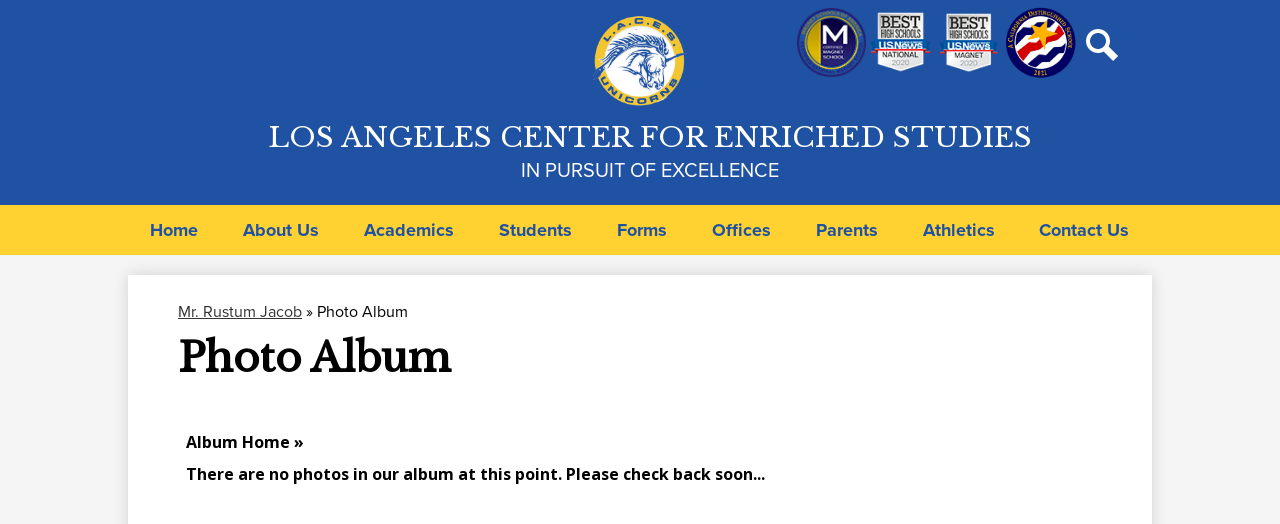

--- FILE ---
content_type: text/html;charset=UTF-8
request_url: https://www.lacesmagnetschool.org/apps/pages/index.jsp?uREC_ID=1278920&type=u&pREC_ID=album2_1
body_size: 10816
content:











			
			
			
			
			
				








				





    
<!DOCTYPE html>
<!-- Powered by Edlio -->
    
        <html lang="en" class="edlio desktop">
    
    <!-- prod-cms-tomcat-v2026012001-009 -->
<head>
<script>
edlioCorpDataLayer = [{
"CustomerType": "DWS Child",
"AccountExternalId": "0010b00002HJFomAAH",
"WebsiteName": "Los Angeles Center For Enriched Studies",
"WebsiteId": "LACES",
"DistrictExternalId": "0010b00002HIvoOAAT",
"DistrictName": "Los Angeles Unified School District",
"DistrictWebsiteId": "LOSAUSD"
}];
</script>
<script>(function(w,d,s,l,i){w[l]=w[l]||[];w[l].push({'gtm.start':
new Date().getTime(),event:'gtm.js'});var f=d.getElementsByTagName(s)[0],
j=d.createElement(s),dl=l!='dataLayer'?'&l='+l:'';j.async=true;j.src=
'https://www.googletagmanager.com/gtm.js?id='+i+dl+ '&gtm_auth=53ANkNZTATx5fKdCYoahug&gtm_preview=env-1&gtm_cookies_win=x';f.parentNode.insertBefore(j,f);
})(window,document,'script','edlioCorpDataLayer','GTM-KFWJKNQ');</script>


<title>Photo Album – Mr. Rustum Jacob – Los Angeles Center For Enriched Studies</title>
<meta http-equiv="Content-Type" content="text/html; charset=UTF-8">
<meta name="description" content="Los Angeles Center For Enriched Studies">
<meta property="og:title" content="Photo Album"/>
<meta property="og:description" content=""/>
<meta property="og:image" content="http://www.lacesmagnetschool.org/pics/LACES_LOGO.gif"/>
<meta property="og:image:width" content="250"/>
<meta property="og:image:height" content="250"/>
<meta name="generator" content="Edlio CMS">
<meta name="referrer" content="always">
<meta name="viewport" content="width=device-width, initial-scale=1.0"/>
<link rel="apple-touch-icon" sizes="180x180" href="/apple-touch-icon.png">
<link rel="icon" type="image/png" href="/favicon-32x32.png" sizes="32x32">
<link rel="icon" href="/favicon.ico" type="image/x-icon">
<!--[if lt IE 9]><script src="/apps/js/common/html5shiv-pack-1768921782347.js"></script><![endif]-->
<link rel="stylesheet" href="/apps/shared/main-pack-1768921782347.css" type="text/css">
<link rel="stylesheet" href="/shared/main.css" type="text/css">
<link rel="stylesheet" href="/apps/webapps/global/public/css/site-pack-1768921782347.css" type="text/css">
<link rel="stylesheet" href="/apps/webapps/global/public/css/temp-pack-1768921782347.css" type="text/css">
<link rel="stylesheet" href="/apps/shared/web_apps-pack-1768921782347.css" type="text/css">
<script src="/apps/js/common/common-pack-1768921782347.js" type="text/javascript" charset="utf-8"></script>

<link href="/apps/js/pages/public_pages-pack-1768921782347.css" type="text/css" rel="stylesheet">
<link href="/apps/js/components/magnific-popup-pack-1768921782347.css" type="text/css" rel="stylesheet">
<script src="/apps/js/pages/submenu-pack-1768921782347.js" charset="utf-8"></script>
<script async src="https://www.googletagmanager.com/gtag/js?id=G-HTFZK1DDEH"></script>
<script>
                   window.dataLayer = window.dataLayer || [];
                   function gtag(){dataLayer.push(arguments);}
                   gtag('js', new Date());
                   gtag('config', 'G-HTFZK1DDEH');
                </script>
<script type="application/ld+json">
                    {
                        "@context": "http://schema.org",
                        "@type": "BreadcrumbList",
                        "itemListElement": [
                            
                            
                                {
                                    "@type": "ListItem",
                                    "position": 1,
                                    "item": {
                                        "@id": "http://www.lacesmagnetschool.org/apps/pages/index.jsp?uREC_ID=1278920&type=u",
                                        "name": "Mr. Rustum Jacob"
                                    }
                                },
                                
                                {
                                    "@type": "ListItem",
                                    "position": 2,
                                    "item": {
                                        "@id": "http://www.lacesmagnetschool.org/apps/pages/index.jsp?uREC_ID=1278920&type=u&pREC_ID=album2_1",
                                        "name": "Photo Album"
                                    }
                                }
                            
                        ]
                    }
                </script>
<script src="/apps/js/common/list-pack.js"></script>
<script type="text/javascript">
                window.edlio = window.edlio || {};
                window.edlio.isEdgeToEdge = false;
            </script>

<script type="text/javascript">
                document.addEventListener("DOMContentLoaded", function() {
                    const translateElement = document.getElementById("google_translate_element");
                    const mutationObserverCallback = function (mutationsList, observer) {
                        for (const mutation of mutationsList) {
                            if (mutation.type === 'childList') {
                                mutation.addedNodes.forEach(function (node) {
                                    if (node.nodeType === 1 && node.id === 'goog-gt-tt') {
                                        const form_element = document.getElementById("goog-gt-votingForm");
                                        if (form_element) {
                                            form_element.remove();
                                            observer.disconnect();
                                        }
                                    }
                                })
                            }
                        }
                    }

                    if (translateElement) {
                        const observer = new MutationObserver(mutationObserverCallback);
                        observer.observe(document.body, { childList: true, subtree: true });
                    }
                });
            </script>


</head>


    
	
		
		
			



<body > 
	
<header id="header_main" class="site-header1a site-header bg-primary" aria-label="Main Site Header">

<a class="skip-to-content-link" href="#content_main">Skip to main content</a>
	<div class="school-name header-title">
		<a href="/" class="school-logo">
			<div class="school-name-inner">
				<span class="first-line">Los Angeles Center For Enriched Studies</span>
				<span class="second-line">In Pursuit Of Excellence</span>			
			</div>
		</a>
	</div>
		
	<nav id="sitenav_main" class="sitenav sitenav-main nav-group megamenu" aria-label="Main Site Navigation">
		<button id="sitenav_main_mobile_toggle" class="nav-mobile-toggle accessible-megamenu-toggle animated"><span class="nav-mobile-toggle-inner">Main Menu Toggle</span></button>
		<ul class="nav-menu">
			
				<li class="nav-item">
					<a href="/" ><span class="nav-item-inner">Home</span></a>
					
					</div>


				</li>
			
				<li class="nav-item">
					<a href="/apps/pages/index.jsp?uREC_ID=664259&type=d&pREC_ID=1113930" ><span class="nav-item-inner">About Us</span></a>
					
						<div class="sub-nav">
							<ul class="sub-nav-group">
								
									
										<li class="sub-nav-item"><a href="/apps/pages/index.jsp?uREC_ID=664259&type=d&pREC_ID=1113930" >Principal's Message</a></li>
									
								
									
										<li class="sub-nav-item"><a href="/apps/pages/index.jsp?uREC_ID=664259&type=d&pREC_ID=1309567" >Mission & Vision Statements</a></li>
									
								
									
										<li class="sub-nav-item"><a href="/apps/pages/index.jsp?uREC_ID=221085&type=d&pREC_ID=485370" >Administration</a></li>
									
								
									
										<li class="sub-nav-item"><a href="/apps/pages/index.jsp?uREC_ID=209512&type=d&pREC_ID=465045" >Admissions</a></li>
									
								
									
										<li class="sub-nav-item"><a href="/apps/pages/index.jsp?uREC_ID=664259&type=d&pREC_ID=1381869"  target="_blank">LACES History</a></li>
									
								
									
										<li class="sub-nav-item"><a href="/apps/bell_schedules/" >Bell Schedules</a></li>
									
								
									
										<li class="sub-nav-item"><a href="/apps/pages/index.jsp?uREC_ID=1330971&type=d&pREC_ID=1527392" >Campus Map</a></li>
									
								
									
										<li class="sub-nav-item"><a href="https://achieve.lausd.net/Page/9244"  target="_blank">Parent Student Handbook</a></li>
									
								
									
										<li class="sub-nav-item"><a href="/apps/album/" >Photo Album</a></li>
									
								
									
										<li class="sub-nav-item"><a href="/apps/pages/index.jsp?uREC_ID=221085&type=d&pREC_ID=1118398" >Staff Contacts</a></li>
									
								
									
										<li class="sub-nav-item"><a href="/apps/pages/index.jsp?uREC_ID=222260&type=d&pREC_ID=931668" >School Site Council</a></li>
									
								
									
										<li class="sub-nav-item"><a href="/apps/pages/index.jsp?uREC_ID=1330980&type=d&pREC_ID=1527396" >Title I Program</a></li>
									
								
									
										<li class="sub-nav-item"><a href="/apps/pages/index.jsp?uREC_ID=1761223&type=d"  target="_blank">Recent Updates</a></li>
									
								
									
										<li class="sub-nav-item"><a href="https://drive.google.com/file/d/1Jv1ITcxEVQCrBIPfE2_gout_7sXcHaH_/view?usp=sharing"  target="_blank">School Plan for Student Achievement</a></li>
									
								
							</ul>
							<div class="mm-extra-content">
								
								<div class="info">
								<div class="mm-extra-content-title">About Us</div>
									<p></p>
								</div>
							</div>
						</div>
					
					</div>


				</li>
			
				<li class="nav-item">
					<a href="javascript:;" ><span class="nav-item-inner">Academics</span></a>
					
						<div class="sub-nav">
							<ul class="sub-nav-group">
								
									
										<li class="sub-nav-item"><a href="/apps/bell_schedules/" >Bell Schedule</a></li>
									
								
									
										<li class="sub-nav-item"><a href="/apps/pages/index.jsp?uREC_ID=32233&type=d&pREC_ID=30668" >Counseling Office</a></li>
									
								
									
										<li class="sub-nav-item"><a href="/apps/pages/index.jsp?uREC_ID=672969&type=d&pREC_ID=1943517" >Courses</a></li>
									
								
									
										<li class="sub-nav-item"><a href="/apps/pages/index.jsp?uREC_ID=1330980&type=d&pREC_ID=1527426" >Gifted Program</a></li>
									
								
									
										<li class="sub-nav-item"><a href="/apps/departments/index.jsp?show=TDE" >Departments</a></li>
									
								
									
										<li class="sub-nav-item"><a href="/apps/pages/index.jsp?uREC_ID=32236&type=d&pREC_ID=30728" >Library</a></li>
									
								
									
										<li class="sub-nav-item"><a href="/apps/staff/" >Staff Contacts</a></li>
									
								
									
										<li class="sub-nav-item"><a href="/apps/pages/index.jsp?uREC_ID=221401&type=d&pREC_ID=485909" >Tutoring Schedule</a></li>
									
								
									
										<li class="sub-nav-item"><a href="https://4.files.edl.io/02a5/06/09/25/161456-2818e2c8-5d2d-46dd-ba1e-a00a763907d5.pdf" >California Dashboard Data</a></li>
									
								
							</ul>
							<div class="mm-extra-content">
								
								<div class="info">
								<div class="mm-extra-content-title">Academics</div>
									<p></p>
								</div>
							</div>
						</div>
					
					</div>


				</li>
			
				<li class="nav-item">
					<a href="javascript:;" ><span class="nav-item-inner">Students</span></a>
					
						<div class="sub-nav">
							<ul class="sub-nav-group">
								
									
										<li class="sub-nav-item"><a href="/apps/pages/index.jsp?uREC_ID=1458924&type=d"  target="_blank">Academic Enrichment Programs</a></li>
									
								
									
										<li class="sub-nav-item"><a href="/apps/pages/index.jsp?uREC_ID=229402&type=d&pREC_ID=521190" >Advanced Placement (AP)</a></li>
									
								
									
										<li class="sub-nav-item"><a href="/apps/pages/index.jsp?uREC_ID=665395&type=d" >Beyond the Bell</a></li>
									
								
									
										<li class="sub-nav-item"><a href="/apps/pages/index.jsp?uREC_ID=98462&type=d&pREC_ID=332115" >College Center</a></li>
									
								
									
										<li class="sub-nav-item"><a href="/apps/departments/index.jsp?show=CLU" >Clubs</a></li>
									
								
									
										<li class="sub-nav-item"><a href="http://lausd.schoolwires.net/page/11718"  target="_blank">Lunch Menu</a></li>
									
								
									
										<li class="sub-nav-item"><a href="https://clever.com/oauth/authorize?response_type=code&state=fb1a125cec15a40776b2da9547e66fcaa5b61eeafc95d61a59a39a7394c08f69&redirect_uri=https://clever.com/in/auth_callback&client_id=4c63c1cf623dce82caac&confirmed=true&channel=clever&district_id=51e76ab1d93412f47b000c32"  target="_blank">Naviance</a></li>
									
								
									
										<li class="sub-nav-item"><a href="/apps/pages/index.jsp?uREC_ID=1330980&type=d&pREC_ID=1527402" >NHS / NJHS</a></li>
									
								
									
										<li class="sub-nav-item"><a href="/apps/pages/index.jsp?uREC_ID=2754306&type=d" >Middle School Information</a></li>
									
								
									
										<li class="sub-nav-item"><a href="/apps/pages/index.jsp?uREC_ID=233587&type=d&pREC_ID=535054" >Positive Behavior Support Plan</a></li>
									
								
									
										<li class="sub-nav-item"><a href="/apps/pages/index.jsp?uREC_ID=1720024&type=d&pREC_ID=2026258"  target="_blank">Schoology</a></li>
									
								
									
										<li class="sub-nav-item"><a href="/apps/pages/index.jsp?uREC_ID=1950872&type=d" >Student Art Gallery</a></li>
									
								
									
										<li class="sub-nav-item"><a href="/apps/pages/index.jsp?uREC_ID=221468&type=d" >Summer Reading & Assignments</a></li>
									
								
									
										<li class="sub-nav-item"><a href="/apps/pages/index.jsp?uREC_ID=2177418&type=d" >Tobacco Use Prevention Education (TUPE)</a></li>
									
								
									
										<li class="sub-nav-item"><a href="/apps/pages/index.jsp?uREC_ID=86283&type=d&pREC_ID=staff" >Yearbook</a></li>
									
								
							</ul>
							<div class="mm-extra-content">
								
								<div class="info">
								<div class="mm-extra-content-title">Students</div>
									<p></p>
								</div>
							</div>
						</div>
					
					</div>


				</li>
			
				<li class="nav-item">
					<a href="javascript:;" ><span class="nav-item-inner">Forms</span></a>
					
						<div class="sub-nav">
							<ul class="sub-nav-group">
								
									
										<li class="sub-nav-item"><a href="/apps/pages/index.jsp?uREC_ID=1761038&type=d&pREC_ID=1942996" >New Student Enrollment Forms</a></li>
									
								
									
										<li class="sub-nav-item"><a href="/apps/pages/index.jsp?uREC_ID=1761038&type=d&pREC_ID=1998551" >Returning Student Annual Forms</a></li>
									
								
									
										<li class="sub-nav-item"><a href="/apps/pages/index.jsp?uREC_ID=98464&type=d&pREC_ID=2116401" >Athletic Information</a></li>
									
								
							</ul>
							<div class="mm-extra-content">
								
								<div class="info">
								<div class="mm-extra-content-title">Forms</div>
									<p></p>
								</div>
							</div>
						</div>
					
					</div>


				</li>
			
				<li class="nav-item">
					<a href="javascript:;" ><span class="nav-item-inner">Offices</span></a>
					
						<div class="sub-nav">
							<ul class="sub-nav-group">
								
									
										<li class="sub-nav-item"><a href="/apps/pages/index.jsp?uREC_ID=98464&type=d" >Athletic Office</a></li>
									
								
									
										<li class="sub-nav-item"><a href="/apps/pages/index.jsp?uREC_ID=98133&type=d&pREC_ID=187963" >Attendance Office</a></li>
									
								
									
										<li class="sub-nav-item"><a href="/apps/pages/index.jsp?uREC_ID=98462&type=d&pREC_ID=332115" >College Center</a></li>
									
								
									
										<li class="sub-nav-item"><a href="/apps/pages/index.jsp?uREC_ID=32233&type=d&pREC_ID=30668" >Counseling Office</a></li>
									
								
									
										<li class="sub-nav-item"><a href="/apps/pages/index.jsp?uREC_ID=233587&type=d" >Dean's Office</a></li>
									
								
									
										<li class="sub-nav-item"><a href="/apps/pages/index.jsp?uREC_ID=98461&type=d" >Health Office</a></li>
									
								
									
										<li class="sub-nav-item"><a href="/apps/pages/index.jsp?uREC_ID=2197509&type=d" >Main Office</a></li>
									
								
									
										<li class="sub-nav-item"><a href="/apps/pages/index.jsp?uREC_ID=98466&type=d&pREC_ID=1943525" >Magnet Office</a></li>
									
								
							</ul>
							<div class="mm-extra-content">
								
								<div class="info">
								<div class="mm-extra-content-title">Offices</div>
									<p></p>
								</div>
							</div>
						</div>
					
					</div>


				</li>
			
				<li class="nav-item">
					<a href="javascript:;" ><span class="nav-item-inner">Parents</span></a>
					
						<div class="sub-nav">
							<ul class="sub-nav-group">
								
									
										<li class="sub-nav-item"><a href="/apps/pages/index.jsp?uREC_ID=32726&type=d"  target="_blank">Parent Center</a></li>
									
								
									
										<li class="sub-nav-item"><a href="/apps/pages/index.jsp?uREC_ID=32726&type=d&pREC_ID=32038" >Annual Giving Campaign (AGC)</a></li>
									
								
									
										<li class="sub-nav-item"><a href="/apps/pages/index.jsp?uREC_ID=2293333&type=d" >Chat with the Principal Recordings</a></li>
									
								
									
										<li class="sub-nav-item"><a href="/apps/pages/index.jsp?uREC_ID=98462&type=d&pREC_ID=332115" >College Center</a></li>
									
								
									
										<li class="sub-nav-item"><a href="/apps/pages/index.jsp?uREC_ID=233587&type=d&pREC_ID=535054" >Positive Behavior Support Plan</a></li>
									
								
									
										<li class="sub-nav-item"><a href="/apps/pages/index.jsp?uREC_ID=32726&type=d&pREC_ID=30725" >Parent Organizations</a></li>
									
								
									
										<li class="sub-nav-item"><a href="/apps/pages/index.jsp?uREC_ID=32726&type=d&pREC_ID=1770873" >Parent Resources</a></li>
									
								
									
										<li class="sub-nav-item"><a href="/apps/pages/index.jsp?uREC_ID=1720024&type=d"  target="_blank">Schoology Support</a></li>
									
								
									
										<li class="sub-nav-item"><a href="/apps/staff/" >Teachers</a></li>
									
								
									
										<li class="sub-nav-item"><a href="/apps/pages/index.jsp?uREC_ID=4345560&type=d&pREC_ID=2537192" >Volunteer Information</a></li>
									
								
									
										<li class="sub-nav-item"><a href="/apps/pages/index.jsp?uREC_ID=4388250&type=d"  target="_blank">Visitors' Policy</a></li>
									
								
							</ul>
							<div class="mm-extra-content">
								
								<div class="info">
								<div class="mm-extra-content-title">Parents</div>
									<p></p>
								</div>
							</div>
						</div>
					
					</div>


				</li>
			
				<li class="nav-item">
					<a href="javascript:;" ><span class="nav-item-inner">Athletics</span></a>
					
						<div class="sub-nav">
							<ul class="sub-nav-group">
								
									
										<li class="sub-nav-item"><a href="/apps/pages/index.jsp?uREC_ID=995455&type=d&pREC_ID=1309566" >LACES Athletic Staff</a></li>
									
								
									
										<li class="sub-nav-item"><a href="/apps/pages/index.jsp?uREC_ID=229750&type=d&pREC_ID=522950" >List of Sports</a></li>
									
								
									
										<li class="sub-nav-item"><a href="/apps/pages/index.jsp?uREC_ID=98464&type=d&pREC_ID=2116401" >Forms</a></li>
									
								
									
										<li class="sub-nav-item"><a href="/apps/news/index.jsp?id=2" >News & Announcements</a></li>
									
								
									
										<li class="sub-nav-item"><a href="/apps/pages/index.jsp?uREC_ID=282824&type=d&pREC_ID=645370" >Athletics Calendar</a></li>
									
								
									
										<li class="sub-nav-item"><a href="http://www.maxpreps.com/california/sports/laces-(los-angeles)/sports.aspx?schoolid=11d301cc-ae2a-4a89-aeee-87c24587f496&urpath=,local,school" >MaxPreps Sports Schedules</a></li>
									
								
									
										<li class="sub-nav-item"><a href="http://www.cifstate.org/landing/index" >California Interscholastic Federation</a></li>
									
								
									
										<li class="sub-nav-item"><a href="/apps/pages/index.jsp?uREC_ID=223127&type=d&pREC_ID=501274" >Boys Basketball</a></li>
									
								
									
										<li class="sub-nav-item"><a href="/apps/pages/index.jsp?uREC_ID=223129&type=d" >Girls Basketball</a></li>
									
								
									
										<li class="sub-nav-item"><a href="/apps/pages/index.jsp?uREC_ID=223120&type=d&pREC_ID=491079" >Boys Cross Country</a></li>
									
								
									
										<li class="sub-nav-item"><a href="/apps/pages/index.jsp?uREC_ID=223130&type=d" >Girls Cross Country</a></li>
									
								
									
										<li class="sub-nav-item"><a href="/apps/pages/index.jsp?uREC_ID=380633&type=d" >Track & Field</a></li>
									
								
									
										<li class="sub-nav-item"><a href="/apps/pages/index.jsp?uREC_ID=223137&type=d" >Boys Soccer</a></li>
									
								
									
										<li class="sub-nav-item"><a href="/apps/pages/index.jsp?uREC_ID=223136&type=d" >Girls Soccer</a></li>
									
								
									
										<li class="sub-nav-item"><a href="/apps/pages/index.jsp?uREC_ID=223125&type=d" >Boys Baseball</a></li>
									
								
									
										<li class="sub-nav-item"><a href="/apps/pages/index.jsp?uREC_ID=223135&type=d&pREC_ID=1309590" >Girls Softball</a></li>
									
								
									
										<li class="sub-nav-item"><a href="/apps/pages/index.jsp?uREC_ID=223126&type=d" >Boys Volleyball</a></li>
									
								
									
										<li class="sub-nav-item"><a href="/apps/pages/index.jsp?uREC_ID=223124&type=d" >Girls Volleyball</a></li>
									
								
									
										<li class="sub-nav-item"><a href="/apps/pages/index.jsp?uREC_ID=223122&type=d&pREC_ID=1309586" >Boys Waterpolo</a></li>
									
								
									
										<li class="sub-nav-item"><a href="/apps/pages/index.jsp?uREC_ID=223121&type=d&pREC_ID=1309589" >Girls Waterpolo</a></li>
									
								
									
										<li class="sub-nav-item"><a href="/apps/pages/index.jsp?uREC_ID=223133&type=d" >Boys & Girls Swimming</a></li>
									
								
									
										<li class="sub-nav-item"><a href="/apps/pages/index.jsp?uREC_ID=223131&type=d" >Boys Tennis</a></li>
									
								
									
										<li class="sub-nav-item"><a href="/apps/pages/index.jsp?uREC_ID=223128&type=d&pREC_ID=1309581" >Girls Tennis</a></li>
									
								
									
										<li class="sub-nav-item"><a href="/apps/pages/index.jsp?uREC_ID=223132&type=d" >Boys Golf</a></li>
									
								
									
										<li class="sub-nav-item"><a href="/apps/pages/index.jsp?uREC_ID=223134&type=d" >Girls Golf</a></li>
									
								
							</ul>
							<div class="mm-extra-content">
								
								<div class="info">
								<div class="mm-extra-content-title">Athletics</div>
									<p></p>
								</div>
							</div>
						</div>
					
					</div>


				</li>
			
				<li class="nav-item">
					<a href="/apps/pages/index.jsp?uREC_ID=221085&type=d&pREC_ID=1118398" ><span class="nav-item-inner">Contact Us</span></a>
					
						<div class="sub-nav">
							<ul class="sub-nav-group">
								
									
										<li class="sub-nav-item"><a href="/apps/pages/index.jsp?uREC_ID=209512&type=d" >Enrollment</a></li>
									
								
									
										<li class="sub-nav-item"><a href="/apps/maps/" >Directions to the School</a></li>
									
								
							</ul>
							<div class="mm-extra-content">
								
								<div class="info">
								<div class="mm-extra-content-title">Contact Us</div>
									<p></p>
								</div>
							</div>
						</div>
					
					</div>


				</li>
			
		</ul>
	</nav>

		<div class="topbar">
			<div class="topbar-inner">
				<ul class="items-list">
					<li class="list-item">
						<img src="/pics/msa-logo.png" alt="Badge HighSchools National 2020">
					</li>
					<li class="list-item">
						<img src="/pics/reco1.png" alt="Badge HighSchools National 2020">
					</li>
					<li class="list-item">
						<img src="/pics/reco2.png" alt="Badge HighSchools Magnet 2020">
					</li>
					<li class="list-item">
						<img src="/pics/reco3.png" class="reco3" alt="2021 CA Distinguished School">
					</li>
					<li class="list-item icon-only">
						<a href="/apps/search">
							<span class="nav-item-inner">
								<svg xmlns="http://www.w3.org/2000/svg" version="1.1" x="0" y="0" viewBox="0 0 64 64" xml:space="preserve"><path d="M64 54L45.2 35.2C47 31.9 48 28.1 48 24 48 10.7 37.3 0 24 0S0 10.7 0 24s10.7 24 24 24c4.1 0 7.9-1 11.2-2.8L54 64 64 54zM8 24c0-8.8 7.2-16 16-16s16 7.2 16 16 -7.2 16-16 16S8 32.8 8 24z"/></svg>
								<span class="icon-only-text hidden">Search</span>
							</span>
						</a>
					</li>
				</ul>
			</div>
		</div>

</header>
<main id="content_main" class="site-content" aria-label="Main Site Content" tabindex="-1">


		
	
    

    




    
    
    



    

    







    <span id="breadcrumbs" class="breadcrumb  ">
    
    <a href="/apps/pages/index.jsp?uREC_ID=1278920&type=u" aria-label="Back to Mr. Rustum Jacob">Mr. Rustum Jacob</a>

    

    
        &raquo; <span>Photo Album</span>
    

    </span>




        <h1 class="pageTitle ">Photo Album</h1>
    
<style>
	:root {
		--primary-color: rgb(31,82,162);
		--over-primary-color: rgb(255, 255, 255);
		--secondary-color: rgb(255,210,49);
		--over-secondary-color: rgb(0, 0, 0);
	}
</style>

<script>
function resizeIframe(obj) {
	obj.style.height = 0;
	// 200 for Stripe Element
	var resizeHeight = obj.contentWindow.document.body.scrollHeight + 200;
  obj.style.height = resizeHeight + 'px';
	obj.style.opacity = '1';

	document.getElementById('form_loading_feedback').style.display = 'none';
}
</script>

<div class="right-aligned pages-content-wrapper style-overwrite">




<script>
	var script = document.createElement('script');
	script.src = "https://cdnjs.cloudflare.com/ajax/libs/tota11y/0.1.6/tota11y.min.js";

	if(getQueryString('tota11y') === 'true') {
		document.head.append(script);
	}	

	function getQueryString (field, url) {
		var href = url ? url : window.location.href;
		var reg = new RegExp( '[?&]' + field + '=([^&#]*)', 'i' );
		var string = reg.exec(href);
		return string ? string[1] : null;
	}
</script>

<div class="pages-left-column-wrapper" 
> 
	<div class="pages-left-column pages-column" 
	>


			<div class="loader" id="form_loading_feedback">Loading...</div>
				<iframe
					src="/apps/albums/personal/1278920/0/1?uREC_ID=1278920&backTitle=Mr. Rustum Jacob&backLink=%2Fapps%2Fpages%2Findex.jsp%253Ftype%3Du%2526uREC_ID%3D1278920"
					style="width: 100%; border: none; opacity: 0;"
					onload="resizeIframe(this);"
					id="featurePageAlbumIFrame"
					title="Mr. Rustum Jacob's Photo Albums">
				</iframe>

	</div>
</div>


	</div>







	
</main>
<footer class="site-footer modular-footer bg-primary" id="footer_main" aria-label="Main Site Footer">
<div class="footer-grid">
<div class="footer-row convert-">
<div class="footer-row-inner">
<div class="footer-column">
<div class="school-name footer-title school-logo logo-orientation-vertical ">
<div class="school-name-inner">
Los Angeles Center For Enriched Studies
</div>
</div>
<div class="footer-address ">
<span class="footer-info-block"><a href="/apps/maps">5931 W. 18th St., Los Angeles, CA 90035</a></span>
<div class="footer-contact-info">
<span class="footer-info-block">Phone: <a href="tel:+13235495900">(323) 549-5900 </a></span>
<span class="footer-info-block">Fax: (323) 938-8737 </span>
</div>
</div>
</div>
</div>
</div>
<div class="footer-row convert-none padded-row width-constrain-row">
<div class="footer-row-inner">
<div class="edlio-section">
<a href="http://admin.lacesmagnetschool.org" class="edlio-login-link"><span class="edlio-logo"><svg xmlns="http://www.w3.org/2000/svg" viewBox="0 0 334.98 366.6"><path d="M334.77 247.52c-.63-4.94-5.66-7.44-10.28-6.85a11.59 11.59 0 00-8 5.43c-23.16 29.34-57.2 46.9-92.85 51.44-43.63 5.57-82.93-7.61-109.26-40.05-6.64-9.83-12.76-21-16.33-33.09-.31-2.48.85-3.88 3.5-4.21 40.32-5.15 142.69-29.55 181.19-48.92 24.25-10 30.9-31.58 28.61-49.51C307.5 92 285.64 67 252.41 54.71l15.81-27.57a10 10 0 00-12.12-13L153.99 43.36l-1.53-35.95A6.94 6.94 0 00140.64 2s-71.27 57.93-90.6 91.53L17.28 72.12A9.67 9.67 0 003.19 81.9s-9.76 66.22 4.85 146.51c13.48 74.06 70.35 110.76 70.35 110.76 29.25 21.26 68.12 31.35 112.25 26.03 65.45-8.37 125.8-51.26 144.15-112.64a14.41 14.41 0 00-.02-5.04zm-248.06-53.7c-.79-6.18-1.47-16.77-.94-23.12 2.52-29 16.31-54.89 42-67.64l13.4-5.12a87 87 0 0112.25-2.47c46.28-5.92 76 31.74 78.72 53.37 1.35 10.5-109.91 44.2-139.66 48-3.32.44-5.46-.55-5.77-3.02z"/></svg>
<span class="hidden">Edlio</span></span> Login</a> <a href="http://www.edlio.com" target="_blank" class="powered-by-edlio-logo edlio-logo-horiz"><svg xmlns="http://www.w3.org/2000/svg" viewBox="0 0 3857.05 489.14"><path d="M3789.08 332.42c0 54.66 36.78 119.82 91.43 119.82 42 0 59.91-34.69 59.91-72.52 0-55.7-34.69-124-91.44-124-41-1-59.9 36.79-59.9 76.72m215.44 6.31c0 73.57-51.49 152.39-152.39 152.39-87.23 0-126.11-57.8-126.11-121.91 0-73.57 53.6-153.44 152.39-153.44 86.18 0 126.11 59.9 126.11 123M3611.46 98.06c-7.35 0-14.71 3.15-21 11.56-2.1 3.15-3.15 6.31-4.2 10.51-1 9.46 2.1 16.81 8.41 23.12a21.18 21.18 0 0018.92 6.31 22 22 0 0016.81-8.41c6.31-7.36 8.41-15.77 6.31-24.17 0-2.11-1.05-3.16-2.11-5.26-5.25-9.46-13.66-13.66-23.12-13.66m4.21-39.94c1-1 3.15 0 3.15 1.05 0 3.16 0 7.36-1.05 10.51v1h12.61c2.1 0 5.26 0 7.36-1a23.65 23.65 0 007.35-1.05c2.11 0 3.16 2.1 2.11 3.15-1 3.16-3.16 6.31-6.31 10.51 1.05 1.06 3.15 2.11 4.2 4.21l3.16 3.15c0 1 13.66 13.66 13.66 28.38a69.41 69.41 0 01-1 14.71 76.55 76.55 0 01-4.21 14.71c-3.15 5.26-6.3 10.51-11.56 14.72a24.79 24.79 0 01-9.45 6.3 8 8 0 01-4.21 2.11c-2.1 1-5.25 2.1-7.36 3.15s-5.25 1.05-7.35 1.05h-12.61a19.79 19.79 0 01-8.41-2.1c-2.1-1.05-4.21-1.05-6.31-2.1-16.81-8.41-29.42-25.23-29.42-45.2v-9.45c1.05-11.57 1.05-22.07 2.1-33.64 0-3.15 3.15-4.2 5.25-2.1s5.26 4.21 7.36 7.36l3.15-3.15c1.05-1.05 2.1-2.11 3.15-2.11 2.11-1.05 3.16-2.1 5.26-3.15 2.1-2.1 5.25-3.15 7.36-5.25 2.1-1 3.15-2.11 5.25-3.16 3.15-3.15 12.61-9.45 16.82-12.61m-35.74 350c-1 31.53-5.25 52.55-36.78 58.86a9.21 9.21 0 00-7.36 9.46c0 5.25 4.21 8.4 7.36 8.4h135.58c4.2 0 8.4-3.15 8.4-9.45 0-5.26-3.15-8.41-7.35-8.41-28.38-5.26-30.48-27.33-30.48-50.45l6.3-194.43c-4.2-5.25-11.56-7.35-18.91-7.35-9.46 0-15.77 5.25-24.18 9.46-16.81 10.5-42 22.07-63.05 25.22-8.41 1-11.56 6.3-11.56 11.56 0 3.15 2.1 7.36 4.2 8.41 27.32 0 39.94 8.4 39.94 29.42zm-117.7 9.46c0 23.12 3.15 45.19 30.47 49.4 4.21 1.05 7.36 4.2 7.36 8.41 0 6.3-4.2 9.46-9.46 9.46h-134.59c-4.21 0-7.36-3.16-8.41-8.41A9.2 9.2 0 013355 467c30.48-7.36 35.73-32.58 35.73-58.86l7.36-233.31c0-21-13.67-29.43-39.94-29.43a13.31 13.31 0 01-4.2-9.46c0-5.25 3.15-9.45 11.56-10.51 21-4.2 46.24-14.71 62-25.22 8.41-5.25 14.72-9.46 25.23-9.46 6.3 0 13.66 3.16 18.92 7.36zm-399.37-75.67c0 54.65 30.48 98.79 74.62 98.79 41 0 64.11-35.73 65.16-87.23l3.15-67.26c0-4.2-1.05-6.3-3.15-8.41-14.72-17.86-38.89-27.32-62-27.32-49.4 0-77.77 36.78-77.77 91.43m134.52-114.55a57.76 57.76 0 019.46 7.35l2.1 2.11c1 0 1-1 1-2.11a119.19 119.19 0 01-1-14.71l2.1-44.14c0-24.17-18.91-29.43-41-29.43q-3.17-3.15-3.16-9.46c0-5.25 3.16-9.45 10.51-10.5 21-4.21 47.3-14.72 64.11-25.23 7.36-5.25 14.72-9.46 24.18-9.46 6.3 0 13.66 3.16 18.91 7.36l-10.57 305.8c0 27.33 6.31 45.19 26.28 49.4 7.35 1.05 10.51 0 13.66 1.05s4.2 2.1 4.2 5.25-2.1 5.26-4.2 7.36c-13.66 11.56-36.78 22.07-61 22.07-31.53 0-50.44-22.07-50.44-53.6 0-4.2 0-8.41 1.05-11.56 0-1.05 0-2.1-1.05-2.1a1 1 0 00-1 1.05c-18.92 39.94-55.71 68.31-96.69 68.31-72.52 0-108.25-58.85-108.25-120.86 0-86.18 62-154.49 148.18-154.49 18.92-1 36.79 2.1 52.55 10.51m-435.1 93.53c0 5.26 0 14.72 1 20 0 2.1 2.1 3.16 5.26 3.16 24.17-3.16 114.55-32.58 113.5-42-2.1-18.92-27.32-51.5-65.16-46.25-34.68 4.21-52.55 32.58-54.65 65.16m183.92-42c2.1 15.76-3.15 34.68-22.07 43.09-31.49 16.71-114.51 37.73-147.09 42.98-2.11 0-3.16 1.06-3.16 3.16 3.16 10.51 8.41 20 13.66 28.37 22.08 28.38 54.66 39.94 89.34 34.69 29.42-4.21 56.75-18.92 74.62-45.2 1.05-2.1 4.2-4.2 6.3-4.2 4.21 0 8.41 2.1 8.41 6.31v4.2c-13.66 53.6-63.06 90.38-115.61 97.74-72.51 9.46-128.22-35.73-137.67-105.1-10.51-79.87 41-159.74 125.06-171.3 58.86-7.36 101.94 23.12 108.25 65.16" transform="translate(-147.48 -57.69)"/><path d="M338.75 204.21c20 16.81 29.43 42 29.43 75.67s-10.51 58.85-30.48 74.62-50.45 24.17-92.49 24.17h-50.44v83h-47.29V180h96.68c44.14 0 74.62 7.39 94.59 24.21zm-33.63 116.65c9.46-10.51 14.71-25.22 14.71-44.14 0-20-6.3-33.63-17.86-41q-18.92-12.62-56.76-12.62h-48.34v112.48h54.65c26.27 0 44.14-5.26 53.6-14.72zM596.24 432.27c-21 21-48.35 31.53-80.93 31.53s-58.85-10.51-80.92-31.53c-21-21-32.58-47.3-32.58-78.83s10.51-56.75 32.58-78.82c21-21 48.34-31.53 80.92-31.53s58.86 10.51 80.93 31.53c21 21 32.58 47.3 32.58 78.82s-10.51 57.81-32.58 78.83zM467 404.94a67.48 67.48 0 0048.34 20c20 0 35.74-6.31 48.35-20q18.89-18.94 18.89-50.44t-18.92-50.45a67.48 67.48 0 00-48.35-20c-20 0-35.73 6.31-48.34 20Q448.06 323 448.05 354.5q0 29.94 18.95 50.44zM779.11 461.69h-51.5L653 247.3h46.24l53.6 161.85 53.6-161.85h46.24l53.6 161.85 53.6-161.85h46.25L931.5 461.69H880l-50.45-147.13zM1247.84 373.41h-168.16c1 15.77 8.41 28.38 21 37.84 13.66 9.46 28.38 14.71 45.19 14.71 27.33 0 47.3-8.41 61-25.22l26.27 28.37c-23.12 24.18-53.6 35.74-90.38 35.74-30.48 0-55.7-10.51-76.72-30.48s-31.53-47.29-31.53-80.93 10.51-60.95 32.58-79.87c21-20 47.29-29.43 75.67-29.43 29.43 0 53.6 8.41 74.62 26.28 20 17.86 30.48 42 30.48 72.51zm-168.16-34.68h123c0-17.87-5.26-31.53-16.82-41s-25.22-14.71-42-14.71a72 72 0 00-44.14 14.71c-12.72 9.47-20.04 23.13-20.04 41zM1411.79 289.34q-33.11 0-50.45 22.07c-11.56 14.71-16.81 33.63-16.81 58.85v91.43h-45.2V247.3h45.2v43.09a87.77 87.77 0 0129.47-32.58 79.18 79.18 0 0139.94-13.67v45.2zM1660.87 373.41h-168.16c1 15.77 8.41 28.38 21 37.84 13.67 9.46 28.38 14.71 45.19 14.71 27.33 0 47.3-8.41 61-25.22l26.27 28.37c-23.12 24.18-53.59 35.74-90.38 35.74-30.48 0-55.7-10.51-76.72-30.48s-31.53-47.29-31.53-80.93 10.51-60.95 32.58-79.87c21-20 47.3-29.43 75.67-29.43 29.43 0 53.6 8.41 74.62 26.28 20 17.86 30.48 42 30.48 72.51zm-168.16-34.68h123c0-17.87-5.26-31.53-16.82-41s-25.22-14.71-42-14.71a72 72 0 00-44.14 14.71c-12.68 9.47-20.04 23.13-20.04 41zM1729.18 434.37c-20-20-30.48-47.29-30.48-80.93s10.51-59.9 31.53-79.87 45.19-29.43 73.57-29.43 51.5 12.62 69.36 36.79V162.17h45.2v299.52h-45.2v-32.58c-16.81 23.13-41 35.74-72.51 35.74-27.33 0-51.5-10.51-71.47-30.48zm14.71-78.82c0 21 6.31 36.78 20 50.44 13.67 12.61 28.38 18.92 46.25 18.92s32.58-6.31 45.19-20 18.91-29.43 18.91-50.44c0-20-6.3-37.84-18.91-51.5s-27.33-21-45.19-21-33.64 7.36-46.25 21-20 31.56-20 52.58zM2212.63 244.14c28.37 0 53.6 9.46 73.56 29.43s30.48 46.24 30.48 79.87-10.51 59.91-30.48 80.93-44.14 31.53-70.41 31.53-51.5-11.56-72.52-35.74v32.58h-45.19V162.17h45.19v121.91c17.87-26.27 40.99-39.94 69.37-39.94zm-70.42 110.36q0 29.94 18.92 50.44c12.61 12.61 27.32 20 45.19 20s33.68-6.34 46.24-18.94c13.67-12.61 20-29.42 20-50.44s-6.31-37.84-18.92-51.5-28.37-20-46.24-20-33.63 6.31-45.19 20-20 30.47-20 50.44zM2397.6 546.82c-20 0-37.84-7.35-53.6-21l21-36.82c9.45 8.41 18.91 13.66 29.42 13.66s17.87-3.15 24.18-10.51 9.45-14.71 9.45-24.17c0-4.2-28.37-76.72-86.18-220.7h48.35l64.11 157.64 64.11-157.64h48.34l-104 254.33c-6.31 13.66-14.72 25.22-26.28 32.58a63.75 63.75 0 01-38.9 12.63z" transform="translate(-147.48 -57.69)"/></svg>
<span class="hidden">Powered by Edlio</span></a>
<div id="google_translate_element"></div>
<script type="text/javascript">
							function googleTranslateElementInit() {
								new google.translate.TranslateElement({pageLanguage: 'en', layout: google.translate.TranslateElement.InlineLayout.SIMPLE}, 'google_translate_element');
							}
						</script>
<script type="text/javascript" src="//translate.google.com/translate_a/element.js?cb=googleTranslateElementInit"></script>
</div>
</div>
</div>
</div>
</footer>
<nav id="mobile_nav" aria-label="Mobile Footer Navigation">
<a href="/apps/staff/"><svg xmlns="http://www.w3.org/2000/svg" version="1.1" x="0" y="0" viewBox="-49 253 512 400" xml:space="preserve"><path d="M78.8 502C18.9 502-17 476.4-17 476.4 50.2 433-28 253 117.1 253c27.2 0 35.4 15.9 35.4 15.9 12.3 0 22.1 2.4 30.1 6.6 -12.4 17.2-18 40.4-17.1 71.7 -2.5 1.8-4.9 4-7.2 6.7 -12.5 15.4-8.9 36.4-7.7 43.3 2 11.4 7.2 41.8 31.5 53.1 5.6 17.3 15.5 32.5 27.5 45.1 -14.1 3.7-30.9 6.6-50.6 6.6v22.6l-1.3 4.2c0 0-0.1 0-0.2 0.1 -1.5 0.6-3.2 1.2-5.1 1.9 -14.5 5.3-42.9 15.9-57.7 44.2L79 524.8V502h-0.1H78.8zM85.4 629.7v-12.8L58.5 589H14.2L63 525c-21.7 4-53 13.7-58.6 16 -16.5 6.9-53.4 27.4-53.4 75.1v13.6c0 12.9 9.4 23.3 21 23.3H91.4C87.7 646 85.4 638.2 85.4 629.7zM407 552.6c-7.7-3-29.5-10.1-47.3-16.8l-32 89.6 -29.4-49.5c4.7-3.3 19.2-15.3 19.2-28.8 0-13.5-15.4-22.1-29.8-22.1s-31.1 8.6-31.1 22.1c0 13.5 14.5 25.5 19.2 28.8l-29.4 49.5 -31.7-89.6c-17.9 6.9-39.6 13.6-47.6 16.8 -17.3 6.9-56 15.9-56 63.6v13.6c0 12.9 9.9 23.3 22 23.3h308c12.2 0 22-10.4 22-23.3v-13.6C463 568.4 424.2 559.5 407 552.6zM397.9 392.9c-4.9 28.7-10.4 36.1-23.9 36.1 -1 0-2.5-0.1-3.8-0.3 -6.4 48.5-57.2 80.3-83.4 80.3 -26.2 0-76.7-31.6-83.3-80 -0.3 0-0.5 0-0.8 0 -13.3-0.1-21.9-7.6-26.8-36.1 -4.2-24.5 5.2-27.4 16.5-27.8 -8-77.5 20.2-96.1 66.5-96.1 0 0-3.1-16 21.2-16 38.6 0 119.9 28.8 99.4 112C391.6 365.2 402.3 367.1 397.9 392.9z"/></svg>Staff Directory</a>
<a href="/apps/events/"><svg xmlns="http://www.w3.org/2000/svg" version="1.1" x="0" y="0" viewBox="0 0 62.6 60.3" enable-background="new 0 0 62.6 60.3" xml:space="preserve"><path d="M43.5 30.5c1 0 1.9 0.2 2.6 0.5 0.8 0.3 1.5 0.8 2.3 1.4l3.2-4.9c-1.2-0.9-2.4-1.6-3.7-2 -1.3-0.5-2.8-0.7-4.5-0.7 -1.9 0-3.6 0.3-5 1 -1.4 0.7-2.6 1.7-3.6 2.9 -1 1.2-1.7 2.6-2.1 4.3 -0.5 1.7-0.7 3.4-0.7 5.4v0.1c0 2.3 0.3 4.2 0.8 5.7 0.6 1.5 1.3 2.7 2.2 3.6 0.9 0.9 1.9 1.6 3.1 2.1 1.2 0.5 2.7 0.7 4.4 0.7 1.3 0 2.6-0.2 3.8-0.6 1.2-0.4 2.2-1 3.1-1.8 0.9-0.8 1.6-1.7 2.1-2.8 0.5-1.1 0.8-2.3 0.8-3.7v-0.1c0-1.2-0.2-2.3-0.7-3.3 -0.4-1-1-1.8-1.8-2.4 -0.7-0.6-1.6-1.1-2.6-1.5 -1-0.3-2-0.5-3.1-0.5 -1.2 0-2.3 0.2-3.1 0.6 -0.8 0.4-1.6 0.8-2.2 1.3 0.2-1.5 0.6-2.8 1.4-3.8C41 31 42.1 30.5 43.5 30.5zM39.7 39.7c0.6-0.6 1.4-0.9 2.5-0.9 1.1 0 1.9 0.3 2.6 0.9 0.6 0.6 0.9 1.4 0.9 2.3h0V42c0 0.9-0.3 1.7-0.9 2.3 -0.6 0.6-1.4 0.9-2.5 0.9 -1.1 0-1.9-0.3-2.6-0.9 -0.6-0.6-0.9-1.4-0.9-2.3v-0.1C38.8 41 39.1 40.3 39.7 39.7zM19.8 37.8l-9.2 7.1v5.2h19.5v-5.6H19.9l4.2-3c0.9-0.7 1.7-1.3 2.4-1.9 0.7-0.6 1.3-1.3 1.8-1.9 0.5-0.7 0.9-1.4 1.1-2.2 0.2-0.8 0.4-1.7 0.4-2.7v-0.1c0-1.2-0.2-2.2-0.7-3.2 -0.4-1-1.1-1.8-1.9-2.5 -0.8-0.7-1.8-1.2-2.9-1.6 -1.1-0.4-2.3-0.6-3.7-0.6 -1.2 0-2.3 0.1-3.2 0.4 -1 0.2-1.8 0.6-2.6 1 -0.8 0.4-1.5 1-2.2 1.7 -0.7 0.7-1.4 1.4-2 2.3l4.6 3.9c1-1.1 1.8-1.9 2.6-2.4 0.7-0.5 1.5-0.8 2.3-0.8 0.8 0 1.5 0.2 2 0.7 0.5 0.4 0.8 1.1 0.8 1.8 0 0.8-0.2 1.5-0.7 2.1C21.7 36.1 20.9 36.9 19.8 37.8zM43.8 10.2h0.5c1.5 0 2.7-1.2 2.7-2.7V2.7C47 1.2 45.8 0 44.3 0h-0.5c-1.5 0-2.7 1.2-2.7 2.7v4.9C41.2 9 42.4 10.2 43.8 10.2zM18.6 10.2H19c1.5 0 2.7-1.2 2.7-2.7V2.7C21.7 1.2 20.5 0 19 0h-0.5c-1.5 0-2.7 1.2-2.7 2.7v4.9C15.9 9 17.1 10.2 18.6 10.2zM58.7 19.9h3.9V7.3c0-1.3-1.1-2.4-2.4-2.4H48v2.7c0 2-1.6 3.6-3.6 3.6h-0.5c-2 0-3.6-1.6-3.6-3.6V4.9H22.7v2.7c0 2-1.6 3.6-3.6 3.6h-0.5c-2 0-3.6-1.6-3.6-3.6V4.9H2.8c-1.3 0-2.4 1.1-2.4 2.4v12.6h3.9H58.7zM58.7 21.9v33.5c0 0.8-0.2 1-1 1H5.2c-0.8 0-1-0.2-1-1V21.9H0.3v36c0 1.3 1.1 2.4 2.4 2.4h57.4c1.3 0 2.4-1.1 2.4-2.4v-36H58.7z"/></svg>Calendar</a>
<a href="/apps/news/"><svg xmlns="http://www.w3.org/2000/svg" version="1.1" x="0" y="0" viewBox="0 0 50.4 52.1" enable-background="new 0 0 50.4 52.1" xml:space="preserve"><path d="M46.9 32.1h-9.4c-0.8 0-0.8 1.3 0 1.3h9.4C47.7 33.3 47.7 32.1 46.9 32.1zM46.9 35.6H38c-0.8 0-0.8 1.3 0 1.3h8.9C47.7 36.9 47.7 35.6 46.9 35.6zM49.2 38.3H37.4c-0.3 0-0.7-0.5-1.1-1.3 -2.1-4.5 0-10 1.1-10 3.9 0 7.8 0 11.8 0 1.7 0 1.7-2.5 0-2.5H23.1c0.7-0.4 1.4-0.9 2-1.5 5.1-5.2 4.6-14.5-1-16.1v0c0 0-0.1 0-0.3-0.1l0 0c-2.2-0.5-3.1-0.1-4.4 0.4 -0.4 0.2-0.8 0.3-1.2 0.4 0.6-2.6 1.7-4.6 3.5-6 0.7-0.4 0-1.5-0.7-1 -1.5 1-2.5 2.4-3.1 4 -0.6-3-2.7-4.1-6.3-4.7 0.2 4.4 2.2 5.7 5.4 7.7 -1.9-0.3-3-2-6.7 0.2C9.9 8.1 9.7 8.3 9.4 8.6c-3 2.7-2.8 8.2-0.7 11.9 0.8 1.3 2.3 3.1 4 4.1H4.4c-1.4 0-2.5 1.1-3.3 2.7 -2.4 5.3-0.6 13.5 3.3 13.5h17.4c0.2 0 0.5 0.4 0.7 0.9 1.6 3.1 0.2 7.9-0.9 7.9H3.8c-1.7 0-1.7 2.5 0 2.5v0h41.7c3.9 0 5-7.3 3.2-11.3h0.4C50.9 40.8 50.9 38.3 49.2 38.3zM10 13.7C8.9 13 11.5 8.4 13.1 10 14.2 10.9 11.5 14.7 10 13.7zM3.3 28.3C4.1 26.7 4.2 27 6.6 27c-1.6 3.3-1.6 11.3 0 11.3H4.4C3.3 38.3 1.3 32.8 3.3 28.3zM10.1 38.4c-0.6 0-0.8 0-1.4-1.3 -2.1-4.5 0-10 1.1-10v0h0.4C8.4 30.2 8.4 35.1 10.1 38.4zM13.2 38.3c-0.3 0-0.7-0.5-1.1-1.3 -2.1-4.5 0-10 1.1-10v0h21c-1.6 3.1-1.6 7.9 0 11.3H13.2zM40.5 49.6H24.7c1.2-2.5 1.2-8.8 0-8.8h15.9c0.2 0 0.5 0.4 0.7 0.9C43 44.9 41.6 49.6 40.5 49.6zM46.4 48.7c-0.6 1.3-0.8 1-2.8 1 1.2-2.6 1.2-8.8 0-8.8h2.1C46.8 41.3 47.9 45.8 46.4 48.7zM46.9 28.3H38c-0.8 0-0.8 1.3 0 1.3h8.9C47.7 29.6 47.7 28.3 46.9 28.3zM19.4 30.8h-3.7c-0.8 0-0.8 1.3 0 1.3h3.7C20.3 32.1 20.3 30.8 19.4 30.8zM19.4 33.1h-3.7c-0.8 0-0.8 1.3 0 1.3h3.7C20.3 34.4 20.3 33.1 19.4 33.1zM39.3 44h-7.2c-0.7 0-1.2 0.6-1.2 1.3 0 0.7 0.6 1.3 1.2 1.3h7.2c0.7 0 1.2-0.6 1.2-1.3C40.5 44.5 40 44 39.3 44zM21.3 41.9H4.5c-0.8 0-0.8 1.3 0 1.3h16.9C22.1 43.1 22.1 41.9 21.3 41.9zM21.3 44.6H5.1c-0.6 0-0.6 1.3 0 1.3h16.2C22.1 45.8 22.1 44.6 21.3 44.6zM4.5 48.4h16.9c0.8 0 0.8-1.3 0-1.3H4.5C3.6 47.1 3.6 48.4 4.5 48.4z"/></svg>News</a>
<a href="/apps/contact/"><svg xmlns="http://www.w3.org/2000/svg" version="1.1" x="0" y="0" width="308.7" height="466.6" viewBox="0 0 308.7 466.6" xml:space="preserve"><path d="M154.3 0C69.2 0 0 69.2 0 154.3c0 34.3 21.9 90.2 66.9 170.8 31.8 57.1 63.2 104.6 64.5 106.6l22.9 34.8 22.9-34.8c1.3-2 32.6-49.6 64.5-106.6 45-80.7 66.9-136.6 66.9-170.8C308.7 69.2 239.4 0 154.3 0zM154.3 233.3c-44.2 0-80-35.8-80-80s35.8-80 80-80c44.2 0 80 35.8 80 80S198.5 233.3 154.3 233.3z"/></svg>Contact</a>
</nav>

<script type="text/javascript" charset="utf-8" src="/apps/js/jquery/1.11.0/jquery-pack-1768921782347.js"></script>
<script src="/apps/js/common/jquery-accessibleMegaMenu.2.js"></script>
<script>
	document.addEventListener('DOMContentLoaded', function() {
		$(function() {
			$('#sitenav_main').accessibleMegaMenu({
				openOnMouseover: true
			});
		});
	});
</script>
<script src="/apps/webapps/common/slick/1.8.0/slick-pack.js"></script>
</body>
</html>


<!-- 79ms -->


--- FILE ---
content_type: text/html;charset=UTF-8
request_url: https://www.lacesmagnetschool.org/apps/albums/personal/1278920/0/1?uREC_ID=1278920&backTitle=Mr.%20Rustum%20Jacob&backLink=%2Fapps%2Fpages%2Findex.jsp%253Ftype%3Du%2526uREC_ID%3D1278920
body_size: -111
content:





    <html lang="en">
    <head>



<!-- ISUIBETA:  -->

<script type="text/javascript" charset="utf-8" src="/apps/js/jquery/3.7.1/jquery-pack-1768921782142.js"></script>
<script type="text/javascript" charset="utf-8">
					var jq37 = jQuery.noConflict();
				</script>


            <title>Album Home</title>
        <meta name="viewport" content="width=device-width, initial-scale=1">
    </head>

    <div id="breadcrumbs" class="breadcrumb">
            <span data-qa="AlbumHome"><strong>Album Home &raquo;</strong></span>
    </div>






    <strong class="error-message">There are no photos in our album at this point.  Please check back soon...</strong><br><br>

    <script type="text/javascript" src="/apps/webapps/common/magnific-popup/1.1.0/jquery.magnific-popup-iframe-pack.js"></script>
      <link rel="stylesheet" href="/apps/webapps/features/albums/css/albums_public_iframe-pack.css">
    <script>
        (function($) {
            $(document).ready(function() {
                $('#album_thumbnails').each(function() {
                    $(this).magnificPopup({
                        delegate: 'a.gallery',
                        type: 'image',
                        gallery: {
                            enabled: true
                        },
                        titleSrc: 'title',
                        closeOnContentClick: true,
                        closeBtnInside: false,
                        mainClass: 'mfp-no-margins mfp-with-zoom',
                        image: {verticalFit: true},
                        zoom: {
                            enabled: true,
                            duration: 300
                        }
                    });
                });
            });
        })(jq37);
    </script>

    </html>
